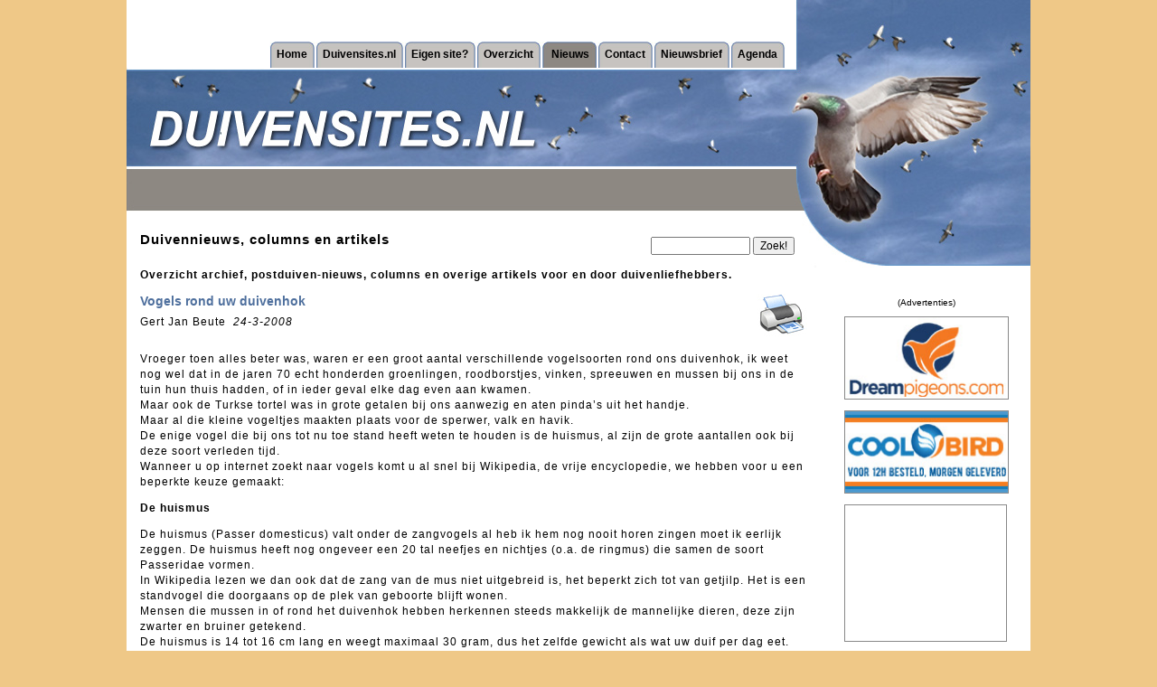

--- FILE ---
content_type: text/html; charset=utf-8
request_url: https://www.duivensites.nl/default.asp?ContentId=1877&LanguageId=31&NewsId=53053&Title=Vogels+rond+uw+duivenhok
body_size: 12466
content:

<html>
<head>
<title>Duivensites.nl laatste duiven-nieuws en artikels en archief - maandag 26 januari 2026</title>
<meta content="index, follow" name="robots">    
<meta name="description" content="Duivensites.nl laatste duiven-nieuws en artikels en archief - maandag 26 januari 2026 - Het laatste postduiven-nieuws, feiten en columns van bekende duivenliefhebbers staan op Duivensites.nl">
    
<link rel="shortcut icon" href="/favicon.ico" />
<meta name="verify-v1" content="vTWV10ddLPnQUBRx8km/DRlk9YsOY9POkgvnTqI0rsE=" /> 
<meta http-equiv="Content-Type" content="text/html; charset=iso-8859-1">
<!--[if lt IE 7.]>
<script defer type="text/javascript" src="pngfix.js"></script>
<![endif]-->
<meta http-equiv="imagetoolbar" content="no" />
<!-- Global site tag (gtag.js) - Google Analytics -->
<script async src="https://www.googletagmanager.com/gtag/js?id=UA-7013606-1"></script>
<script>
  window.dataLayer = window.dataLayer || [];
  function gtag(){dataLayer.push(arguments);}
  gtag('js', new Date());
  gtag('config', 'UA-7013606-1', { 'anonymize_ip': true });
</script>
</head>
<script language="JavaScript" type="text/javascript" src="incl/formvalidation.js"></script>
<script language="JavaScript" type="text/javascript" src="incl/PhotoPopup.js"></script>
<script type="text/javascript" src="lytebox/lytebox.js"></script>
<link rel="stylesheet" href="lytebox/lytebox.css" type="text/css" media="screen" />
<link rel="stylesheet" type="text/css" href="css/default.css?2">

<body bgcolor="#EFC887" topmargin="0" leftmargin="0">

<center>
<table width="1000" bgcolor="#FFFFFF" border="0" cellpadding="0" cellspacing="0">
	<tr>
		<td width="1000" height="294"><table width="1000" border="0" cellpadding="0" cellspacing="0">
	<tr>
		<td colspan="2" height="100%" valign="bottom" align=right><!--&nbsp;&nbsp;&nbsp;&nbsp;&nbsp;&nbsp;&nbsp;<small>Geluid: </small><a href="index.asp" target="_top"><small>aan</small></a> / <a href="default.asp" target="_top"><small>uit</small></a><br><br>--><table border="0" cellpadding="0" cellspacing="0">
	<tr>
		<td width="10">&nbsp;</td>
			
							<td height="29"><img src="images/menu-left-off.jpg"></td>
							<td height="29" background="images/bg_menu-off.jpg" class="Button"><a href="default.asp?ContentId=1878" target="_self">Home</a></td>
							<td height="29"><img src="images/menu-right-off.jpg"></td>
							
							<td height="29"><img src="images/menu-left-off.jpg"></td>
							<td height="29" background="images/bg_menu-off.jpg" class="Button"><a href="default.asp?ContentId=1876" target="_self">Duivensites.nl</a></td>
							<td height="29"><img src="images/menu-right-off.jpg"></td>
							
							<td height="29"><img src="images/menu-left-off.jpg"></td>
							<td height="29" background="images/bg_menu-off.jpg" class="Button"><a href="default.asp?ContentId=1875" target="_self">Eigen site?</a></td>
							<td height="29"><img src="images/menu-right-off.jpg"></td>
							
							<td height="29"><img src="images/menu-left-off.jpg"></td>
							<td height="29" background="images/bg_menu-off.jpg" class="Button"><a href="default.asp?ContentId=1874" target="_self">Overzicht</a></td>
							<td height="29"><img src="images/menu-right-off.jpg"></td>
							
							<td height="29"><img src="images/menu-left-on.jpg"></td>
							<td height="29" background="images/bg_menu-on.jpg" class="ButtonOn"><a href="default.asp?ContentId=1877" target="_self">Nieuws</a></td>
							<td height="29"><img src="images/menu-right-on.jpg"></td>									
							
							<td height="29"><img src="images/menu-left-off.jpg"></td>
							<td height="29" background="images/bg_menu-off.jpg" class="Button"><a href="default.asp?ContentId=1873" target="_self">Contact</a></td>
							<td height="29"><img src="images/menu-right-off.jpg"></td>
							
							<td height="29"><img src="images/menu-left-off.jpg"></td>
							<td height="29" background="images/bg_menu-off.jpg" class="Button"><a href="default.asp?ContentId=1888" target="_self">Nieuwsbrief</a></td>
							<td height="29"><img src="images/menu-right-off.jpg"></td>
							
							<td height="29"><img src="images/menu-left-off.jpg"></td>
							<td height="29" background="images/bg_menu-off.jpg" class="Button"><a href="default.asp?ContentId=2432" target="_self">Agenda</a></td>
							<td height="29"><img src="images/menu-right-off.jpg"></td>
							
        <td width="10">&nbsp;</td>
	</tr>
</table></td>
		<td><img src="images/website.jpg" width="261" height="75"></td>
	</tr>
	<tr>
		<td><img src="images/duiven.jpg" width="370" height="112"></td>
		<td><img src="images/postduiven.jpg" width="369" height="112"></td>
		<td><img src="images/postduivenwebsite.jpg" width="261" height="112"></td>
	</tr>
	<tr>
		<td colspan="2" height="47"><img src="images/duivenmelker.jpg" height="47"></td>
		<td><img src="images/duivensite.jpg" width="261" height="47"></td>
	</tr>
	<tr>
		<td width="739" height="62" class="Title">
			Duivennieuws, columns en artikels		
		</td>
		<td width="369" height="62" align="right" valign="bottom"><form name="SearchForm" method="get" action="default.asp">
	<input class="FormElement" style="width:110px" type="text" name="SearchString" value="" ID="Text1" size="30">
	<input class="FormElement" type="submit" value="Zoek!" ID="Submit1" NAME="Submit1">
	<!--
	<br>
	<input type="radio" name="SearchType" value="0"  ID="Radio1">All
	<input type="radio" name="SearchType" value="1"  ID="Radio2">News
	<input type="radio" name="SearchType" value="2"  ID="Radio3">Portfolio
	-->
	<input type="hidden" name="formaction" value="DoSearch" ID="Hidden1">
	<input type="hidden" name="ContentId" value="2430" ID="Hidden2">
    
</form>
<p align="right" class="Warning"></p>
</td>
		<td><img src="images/websites.jpg" width="261" height="62"></td>
	</tr>
</table>

</td>
	</tr>
	<tr>
		<td width="1000" height="250"><table width="1000" height="100%" border="0" cellpadding="0" cellspacing="0">
	<tr>
	    <td width="770" valign="top"><table width="770" height="100%" border="0" cellpadding="0" cellspacing="0">
    <tr>
        <td colspan=2 class=Text>
            <p><h1>Overzicht archief, postduiven-nieuws, columns en overige artikels voor en door duivenliefhebbers.</h1>
</p>
            
			<table border=0 cellpadding=0 cellspacing=0 ID="Table2">
				<tr>
					<td valign="top" align="left" class="NewsTitle2">
						<b>Vogels rond uw duivenhok</b>
					</td>
					<td rowspan="2" class="" align=right><a href="printlatestnews.asp?NewsId=53053" target=_blank><img src="images/print-button.jpg" style="border: 0;" alt="Open printvriendelijke pagina"></a></td>
				</tr>
				<tr>
					<td valign="top" align="left" class="">
						Gert Jan Beute&nbsp;
						<i>24-3-2008</i>
					</td>
				</tr>
				<tr>
					<td>&nbsp;</td>
				</tr>
				<tr>
					<td align="left" class="" colspan=2>					
				        <P>Vroeger toen alles beter was, waren er een groot aantal verschillende vogelsoorten rond ons duivenhok, ik weet nog wel dat in de jaren 70 echt honderden groenlingen, roodborstjes, vinken, spreeuwen en mussen bij ons in de tuin hun thuis hadden, of in ieder geval elke dag even aan kwamen.<BR>Maar ook de Turkse tortel was in grote getalen bij ons aanwezig en aten pinda’s uit het handje.<BR>Maar al die kleine vogeltjes maakten plaats voor de sperwer, valk en havik.<BR>De enige vogel die bij ons tot nu toe stand heeft weten te houden is de huismus, al zijn de grote aantallen ook bij deze soort verleden tijd.<BR>Wanneer u op internet zoekt naar vogels komt u al snel bij Wikipedia, de vrije encyclopedie, we hebben voor u een beperkte keuze gemaakt:</P>
<P><STRONG>De huismus</STRONG></P>
<P>De huismus (Passer domesticus) valt onder de zangvogels al heb ik hem nog nooit horen zingen moet ik eerlijk zeggen. De huismus heeft nog ongeveer een 20 tal neefjes en nichtjes (o.a. de ringmus) die samen de soort Passeridae vormen.<BR>In Wikipedia lezen we dan ook dat de zang van de mus niet uitgebreid is, het beperkt zich tot van getjilp. Het is een standvogel die doorgaans op de plek van geboorte blijft wonen.<BR>Mensen die mussen in of rond het duivenhok hebben herkennen steeds makkelijk de mannelijke dieren, deze zijn zwarter en bruiner getekend.<BR>De huismus is 14 tot 16 cm lang en weegt maximaal 30 gram, dus het zelfde gewicht als wat uw duif per dag eet. Net als bij onze postduif bouwt het mussenpaar gezamenlijk een nest waarin het vrouwtje in tegen stelling tot onze duif geen twee maar wel vier tot zeven eieren legt. Ook verschil in broeden is iets anders dan bij ons op het hok, een duif broed 17 dagen en een mus maar 12 dagen. En als dan het kuiken uitkomt zien we weer een verschil met onze duif, de mus wordt naakt geboren en onze kuikens hebben gele pluis.<BR>De eerste dagen van het jonge musje word hij gevoed met uitsluitend dierlijk voedsel (dierlijke eiwitten), hier zien we dus iets gelijkenis met onze duif, ook die krijgt alleen dierlijk eiwit (kropmelk – pap).<BR>Jonge postduiven zijn naar zo’n 24 dagen zelfstandig en een huismus doet ook dit sneller, in 14 dagen gaat hij zijn nest al uit, maar word nog wel enige tijd na gevoederd door de ouders.<BR>Sinds 2004 staat de huismus als zorgelijk weergegeven op de rode lijst voor bedreigde vogelsoorten en geldt de vogel als gevoelige diersoort, hier worden allerlei oorzaken aangedragen door de “groenen” onder ons, behalve de in mijn ogen echte reden en dat is de ongelofelijke toename van de roofvogel.<BR>Het aantal broedparen is sinds de jaren 70 afgenomen van zo’n 2 miljoen naar ongeveer 750.000 nu.<BR>Wist u dat de figuurlijke betekenis van huismus is iemand die vaak thuis zit of zelden buiten komt?</P>
<P><STRONG>De spreeuw</STRONG></P>
<P>Een tweede soort die we nog al eens bij duivenhokken zien is de Spreeuw ofwel Sturnus Vulgaris. Deze spreeuwachtige (er zijn vele soorten) zijn eigenlijk trekvogels, u ziet vaak die grote wolken van donkere vogeltjes over komen of achter uw hok in de grote bomen zitten, maar ze zijn volgens Wikipedia altijd te zien. Het donkere vogeltje is zo’n 19-22 cm en het gewicht is ongeveer 75 gram dus ongeveer wat uw duiven eten op woensdag en donderdag samen voor de midfondvluchten haha.<BR>Ook de spreeuw is een vogel uit de orde zangvogels, hij kan lang zingen al klinkt het eigenlijk als gekwetter en niet zo mooi als de nachtegaal bijvoorbeeld. <BR>Er zijn twee soorten spreeuwen, de gewone die we allemaal kennen (bij ons zeggen ze protter) en de zwarte spreeuw. De zwarte komt meer voor in Spanje, maar ook hier zie je ze regelmatig, de gewone spreeuw zie je daarentegen weer bijna nooit in Spanje, hun broedgebieden zijn niet overlappend. <BR>Ook het aantal spreeuwen loopt terug maar niet zo dramatisch als bij de huismus, zullen ze te snel zijn voor roofvogels? </P>
<P><STRONG>De houtduif</STRONG></P>
<P>Hier komen we iets dichter bij onze postduif, iets meer “van ons” zeg maar, ik vind het ook een prachtig dier als ik eerlijk ben, die mooie duikvluchten die hij maakt, dat klapperende geluid bij het opstijgen schitterend.<BR>Ik heb wel eens een koppel eieren omgeruild, het koppel houtduiven een koppel eieren van mijn postduiven en wij het koppel houtduiven.<BR>Wild dat die dingen zijn, zelfs toen ze nog in de schaal lagen en misschien 10 dagen oud wilden ze al het hok uitrennen als je bij hun schaal kwam (zonder dunne zwarte matjes). Nee, absoluut geen succes die houtduiven in het hok, toen ze 4 weken oud waren maar gauw losgelaten en weg waren ze.<BR>Bij de twee eitjes van de postduiven liep het heel anders, deze kwamen gewoon groot en werden ook nagevoerd door de ouders en waren wat banger dan normaal maar zeker niet zo wild als de pleegouders. Wat me wel gelijk opviel dat ze er veel minder mooi uitzagen dan wanneer ze op je hok groot worden, ze waren kleiner, minder van kleur en oogden meer als stadsduiven of duiven op de dam.</P>
<P>Iets meer over de houtduif: Hij maakt net als onze postduiven een slordig nest met twee eitjes, in tegen stelling tot bij ons postduiven komen drie eitjes nooit voor, bij postduiven ook niet vaak maar wel eens. Het is één van de grootste duiven die we kennen (met uitzondering van enkele sierduif rassen zoals de kipduif) hij kan 38 tot 43 cm worden en zo’n 500 gram zwaar, door zijn enorme spiermassa is hij erg geliefd bij de havik, die het aantal broedparen van 800.000 in 1987 terugbracht naar minder dan 400.000 nu. Hij is te herkennen aan de witte vlek in zijn hals. De Engelsen zeggen Wood Pigeon en de Duitsers Ringeltaube naar de witte vlek (ring) bij zijn hals.</P>
<P>Kruising sierduif postduif</P>
<P>Wat ik ook al eens uitgeprobeerd heb is een sierduif (kapucijner) te kruizen met een postduif.<BR>Onze beroemde “Meeuw 76-1080316” moest zich daar voor opofferen, hij werd met een roodschild kapucijner vrouwtje samen gezet op een apart hok en de koppeling en het broeden verliep voorspoedig. De twee jongen werden geringd (1984) en leken een beetje op postduiven maar hadden toch een kuifje en iets van een kraag van de moeder. Deze jongen mochten gewoon tussen de wedstrijdduiven en vlogen ook mee rond. Op de eerste africhting van 2 km waren ze beide weg. Eén daarvan werd gemeld en mocht het jaar daarop ook mee doen met het experiment, deze 50% postduif werd weer gekoppeld aan een echte postduif en brachten twee jongen groot. Deze jongen zagen er uit als postduiven maar waren nog heel slecht gebouwd. Op de eerste africhtingen kwamen ze met de koppel thuis, maar de eerste wedstrijd bleven ze beide weg. De 50 km zelf overbruggen met eigen oriëntatie konden ze niet. Verder heb ik niet geëxperimenteerd, maar ik zou me kunnen voorstellen dat wanneer je dit nog 1 of 2 generaties doet, ze heus thuis kunnen komen, maar voordat het kampioentjes worden ben je misschien wel 10 generaties verder.<BR>Een oud lid van mijn vereniging heeft ook geëxperimenteerd met sierduiven in kruisen, maar een echte topper nu 25 jaar later is er volgens mij nooit uit voorgekomen, wel thuiskomers, maar geen prijsvliegers. <BR>Maar ja hoelang zijn wij met zijn allen al niet bezig met goede duiven te kweken? En die komen ook voort uit “sierduiven” van de twee eeuwen geleden.</P>
<P>Deze column was voor de liefhebbers.</P>
<P>Om een column leuk te maken moet je soms uit eigen praktijk (lees eigen hok) putten of van bekende spelers of doktoren. Maar als je over eigen hok schrijft moet je ook vermelden hoe de prestaties zijn om je methodes die je schrijft te staven met die prestaties.<BR>En als ik of een bekende van mij iets probeert op medisch gebied moet ik daar wel over schrijven u heeft er namelijk recht op.<BR>Maar hoge bomen vangen veel wind weet ik, maar als jullie deze column mooier vinden dan de “normale” geef het maar aan bij mij of Jan de Jongh dan pas ik mijn schrijfstijl aan en maak iedere week een column over randzaken.</P>
<P>Met vriendelijke groet,<BR>Gert Jan Beute</P>
					</td>
				</tr>
				<tr>
					<td>&nbsp;</td>
				</tr>
				<tr>
					<td align="left" class="">
					    
					Wilt u reageren? Stuur dan een <a href="mailto:info@duivensites.nl?subject=Reactie op Vogels rond uw duivenhok (Gert Jan Beute)">email</a> naar de redactie.</td>
				</tr>
				<tr>
					<td>&nbsp;</td>
				</tr>
				<tr>
					<td align="left" class="" colspan=2><small><i>Zonder nadrukkelijke voorafgaande schriftelijke toestemming van Duivensites.nl is het 
niet toegestaan materiaal van Duivensites.nl te publiceren, kopieren of 
reproduceren voor gebruik op uw website of die van iemand anders.</i></small></td>
				</tr>
				<tr>
					<td>&nbsp;</td>
				</tr>
				<tr>
					<td align="left" class=""><a href="javascript:history.go(-1);"><<< Terug</a></td>
				</tr>
			</table>
			
        </td>
    </tr>
    
	<tr>
	    <td width="270" valign="top" class=Left>
<!--include file="incl/settings.asp"-->


				<table style="background-image: url('//www.duivensites.nl/content/heijst_9629.jpg'); background-repeat: no-repeat" border="0" width="220" height="156" cellpadding="0" cellspacing="0">
					<tr>
						<td>
							
				                    <a href="http://www.cavanheijst.nl" target=_blank><img border=0 width="220" height="156" alt="Cees van Heijst" alt="Cees van Heijst" src="images/border.png"></a>
				                
						</td>
					</tr>
				</table>
				<br>
                <p><table width=220 height=220 border=1 celpadding=0 cellspacing=0 style="border-collapse: collapse; border: 1px solid #888888">
    <tr>
        <td align=center>
            <script type="text/javascript"><!--
            google_ad_client = "pub-7666932498304904";
            /* 200x200, gemaakt 10-8-10 */
            google_ad_slot = "0935803765";
            google_ad_width = 200;
            google_ad_height = 200;
            //-->
            </script>
            <script type="text/javascript"
            src="//pagead2.googlesyndication.com/pagead/show_ads.js">
            </script>
        </td>
    </tr>
</table></p>
				<table style="background-image: url('//www.duivensites.nl/content/haesen_7119.jpg'); background-repeat: no-repeat" border="0" width="220" height="156" cellpadding="0" cellspacing="0">
					<tr>
						<td>
							
				                    <a href="http://www.duivensites.nl/haesen" target=_blank><img border=0 width="220" height="156" alt="Nico Haesen" alt="Nico Haesen" src="images/border.png"></a>
				                
						</td>
					</tr>
				</table>
				<br>
                <p><table width=220 height=110 border=1 celpadding=0 cellspacing=0 style="border-collapse: collapse; border: 1px solid #888888">
    <tr>
        <td align=center>
            <script type="text/javascript"><!--
            google_ad_client = "pub-7666932498304904";
            /* 200x90, gemaakt 10-8-10 */
            google_ad_slot = "8326292293";
            google_ad_width = 200;
            google_ad_height = 90;
            //-->
            </script>
            <script type="text/javascript"
            src="//pagead2.googlesyndication.com/pagead/show_ads.js">
            </script>        
        </td>
    </tr>
</table>
</p>
				<table style="background-image: url('//www.duivensites.nl/content/marathonvliegers_122.jpg'); background-repeat: no-repeat" border="0" width="220" height="156" cellpadding="0" cellspacing="0">
					<tr>
						<td>
							
				                    <a href="http://www.marathonvliegers.nl" target=_blank><img border=0 width="220" height="156" alt="De Marathonvliegers" alt="De Marathonvliegers" src="images/border.png"></a>
				                
						</td>
					</tr>
				</table>
				<br>
                
				<table style="background-image: url('//www.duivensites.nl/content/vantoor-small_849.jpg'); background-repeat: no-repeat" border="0" width="220" height="156" cellpadding="0" cellspacing="0">
					<tr>
						<td>
							
				                    <a href="http://www.vantoorpigeons.com" target=_blank><img border=0 width="220" height="156" alt="Gebr. van Toor" alt="Gebr. van Toor" src="images/border.png"></a>
				                
						</td>
					</tr>
				</table>
				<br>
                
				<table style="background-image: url('//www.duivensites.nl/content/lokhorst_9609.jpg'); background-repeat: no-repeat" border="0" width="220" height="156" cellpadding="0" cellspacing="0">
					<tr>
						<td>
							
				                    <a href="http://www.combinatielokhorst.nl" target=_blank><img border=0 width="220" height="156" alt="Combinatie Lokhorst" alt="Combinatie Lokhorst" src="images/border.png"></a>
				                
						</td>
					</tr>
				</table>
				<br>
                
				<table style="background-image: url('//www.duivensites.nl/content/doldersum.jpg'); background-repeat: no-repeat" border="0" width="220" height="156" cellpadding="0" cellspacing="0">
					<tr>
						<td>
							
				                    <a href="http://www.enricodoldersum.nl" target=_blank><img border=0 width="220" height="156" alt="J. Doldersum & Zn" alt="J. Doldersum & Zn" src="images/border.png"></a>
				                
						</td>
					</tr>
				</table>
				<br>
                
				<table style="background-image: url('//www.duivensites.nl/content/hermans_42.jpg'); background-repeat: no-repeat" border="0" width="220" height="156" cellpadding="0" cellspacing="0">
					<tr>
						<td>
							
				                    <a href="http://www.hermansduiven.com" target=_blank><img border=0 width="220" height="156" alt="Huub Hermans" alt="Huub Hermans" src="images/border.png"></a>
				                
						</td>
					</tr>
				</table>
				<br>
                
				<table style="background-image: url('//www.duivensites.nl/content/elsacker_8976.jpg'); background-repeat: no-repeat" border="0" width="220" height="156" cellpadding="0" cellspacing="0">
					<tr>
						<td>
							
				                    <a href="http://www.vanelsacker-jepsen.com" target=_blank><img border=0 width="220" height="156" alt="Van Elsacker-Jepsen" alt="Van Elsacker-Jepsen" src="images/border.png"></a>
				                
						</td>
					</tr>
				</table>
				<br>
                
				<table style="background-image: url('//www.duivensites.nl/content/johanhamstra.jpg'); background-repeat: no-repeat" border="0" width="220" height="156" cellpadding="0" cellspacing="0">
					<tr>
						<td>
							
				                    <a href="http://www.johanhamstra.nl" target=_blank><img border=0 width="220" height="156" alt="Johan Hamstra" alt="Johan Hamstra" src="images/border.png"></a>
				                
						</td>
					</tr>
				</table>
				<br>
                
				<table style="background-image: url('//www.duivensites.nl/content/beerendonk-small_266.jpg'); background-repeat: no-repeat" border="0" width="220" height="156" cellpadding="0" cellspacing="0">
					<tr>
						<td>
							
				                    <a href="http://www.aadbeerendonk.nl" target=_blank><img border=0 width="220" height="156" alt="Aad Beerendonk" alt="Aad Beerendonk" src="images/border.png"></a>
				                
						</td>
					</tr>
				</table>
				<br>
                
				<table style="background-image: url('//www.duivensites.nl/content/cor_7757.jpg'); background-repeat: no-repeat" border="0" width="220" height="156" cellpadding="0" cellspacing="0">
					<tr>
						<td>
							
				                    <a href="http://www.cordrost.nl" target=_blank><img border=0 width="220" height="156" alt="Cor Drost" alt="Cor Drost" src="images/border.png"></a>
				                
						</td>
					</tr>
				</table>
				<br>
                
				<table style="background-image: url('//www.duivensites.nl/content/maas-screenshot_3970.jpg'); background-repeat: no-repeat" border="0" width="220" height="156" cellpadding="0" cellspacing="0">
					<tr>
						<td>
							
				                    <a href="http://www.gebrmaasenzn.nl" target=_blank><img border=0 width="220" height="156" alt="Gebr. Maas & Zn" alt="Gebr. Maas & Zn" src="images/border.png"></a>
				                
						</td>
					</tr>
				</table>
				<br>
                </td>
		<td width="500" bgcolor="#EFD3A3" valign="top"><table width=100% border="0" cellpadding="0" cellspacing="0">
	
	<tr>
		<td width="100%" valign="top"><!--include file="incl/settings.asp"-->

<table width="500" border=0 cellpadding=0 cellspacing=0 valign="top" ID="Table1">

				    <tr>
					    <td class="NewsTitle"><a href="default.asp?Title=Duiven+vliegen+zonder+grenzen%2E&ContentId=1877&LanguageId=31&NewsId=122155" style="display: block; padding: 0 5px; font-size: 16px; font-family: Arial; line-height: 19px;">Duiven vliegen zonder grenzen.</a></td>
				    </tr>
				    <tr>
					    <td class="News">
					        
					            <img border="1" alt="" src="//www.duivensites.nl/content/Willem_5811.jpg" align="left" style="margin-right: 10px; width: 140px;">
				            Tijdens mijn loopbaan heb ik vele dierenspeciaalzaken bezocht. Zo ook een winkelier in het oosten des lands. Het was daar altijd hetzelfde...
							<!--<br><a href="default.asp?Title=Duiven+vliegen+zonder+grenzen%2E&ContentId=1877&LanguageId=31&NewsId=122155"><small>lees meer >></small></a>-->
					    </td>
				    </tr>
				    <tr>
				        <td style="padding: 15px 0 2px 10px; "><div style="border-bottom: 1px solid #FFF; margin-right: 10px;"><a class="meer" href="default.asp?Title=Duiven+vliegen+zonder+grenzen%2E&ContentId=1877&LanguageId=31&NewsId=122155">LEES MEER >></a></div></td>
				    </tr>
				    
				    <tr>
					    <td class="NewsTitle"><a href="default.asp?Title=Eendaagse+Fondspiegel+en+Het+Spoor+der+Kampioenen+slaan+de+handen+ineen%21&ContentId=1877&LanguageId=31&NewsId=122156" style="display: block; padding: 0 5px; font-size: 16px; font-family: Arial; line-height: 19px;">Eendaagse Fondspiegel en Het Spoor der Kampioenen slaan de handen ineen!</a></td>
				    </tr>
				    <tr>
					    <td class="News">
					        
					            <img border="1" alt="" src="//www.duivensites.nl/content/fondspiegel-spoor_7053_610.jpg" align="left" style="margin-right: 10px; width: 140px;">
				            Afgelopen week heeft er een gesprek plaatsgevonden tussen Lex de Jongh van Het Spoor der Kampioenen en Ronald Veenendaal en Falco Ebben namens De Eendaagse Fondspiegel.
							<!--<br><a href="default.asp?Title=Eendaagse+Fondspiegel+en+Het+Spoor+der+Kampioenen+slaan+de+handen+ineen%21&ContentId=1877&LanguageId=31&NewsId=122156"><small>lees meer >></small></a>-->
					    </td>
				    </tr>
				    <tr>
				        <td style="padding: 15px 0 2px 10px; "><div style="border-bottom: 1px solid #FFF; margin-right: 10px;"><a class="meer" href="default.asp?Title=Eendaagse+Fondspiegel+en+Het+Spoor+der+Kampioenen+slaan+de+handen+ineen%21&ContentId=1877&LanguageId=31&NewsId=122156">LEES MEER >></a></div></td>
				    </tr>
				    
				    <tr>
					    <td class="NewsTitle"><a href="default.asp?Title=Lambert+van+Erp%2C+Berghem%3A+1e+Cat%2E+1+Eendaagse+Fondspiegel+Jong+2018&ContentId=1877&LanguageId=31&NewsId=122157" style="display: block; padding: 0 5px; font-size: 16px; font-family: Arial; line-height: 19px;">Lambert van Erp, Berghem: 1e Cat. 1 Eendaagse Fondspiegel Jong 2018</a></td>
				    </tr>
				    <tr>
					    <td class="News">
					        
					            <img border="1" alt="" src="//www.duivensites.nl/content/erp_7370.jpg" align="left" style="margin-right: 10px; width: 140px;">
				            Voor de volgende reportage van de Fondspiegel reizen we af naar Berghem. Hier woont Fondspiegel kampioen in de categorie jong: Lambert van Erp.
							<!--<br><a href="default.asp?Title=Lambert+van+Erp%2C+Berghem%3A+1e+Cat%2E+1+Eendaagse+Fondspiegel+Jong+2018&ContentId=1877&LanguageId=31&NewsId=122157"><small>lees meer >></small></a>-->
					    </td>
				    </tr>
				    <tr>
				        <td style="padding: 15px 0 2px 10px; "><div style="border-bottom: 1px solid #FFF; margin-right: 10px;"><a class="meer" href="default.asp?Title=Lambert+van+Erp%2C+Berghem%3A+1e+Cat%2E+1+Eendaagse+Fondspiegel+Jong+2018&ContentId=1877&LanguageId=31&NewsId=122157">LEES MEER >></a></div></td>
				    </tr>
				    
				    <tr>
					    <td class="NewsTitle"><a href="default.asp?Title=Ad+van+Loon+uit+Halsteren%2C+winnaar+totaalklassement+Eendaagse+Fondspiegel+Oud+2016%2D2018&ContentId=1877&LanguageId=31&NewsId=122158" style="display: block; padding: 0 5px; font-size: 16px; font-family: Arial; line-height: 19px;">Ad van Loon uit Halsteren, winnaar totaalklassement Eendaagse Fondspiegel Oud 2016-2018</a></td>
				    </tr>
				    <tr>
					    <td class="News">
					        
					            <img border="1" alt="" src="//www.duivensites.nl/content/loon(1)_2326.jpg" align="left" style="margin-right: 10px; width: 140px;">
				            Voor de winnaar van het totaalklassement van de Fondspiegel Oud reisden Falco en ondergetekende dit jaar af naar Halsteren waar Ad van Loon woonachtig is.
							<!--<br><a href="default.asp?Title=Ad+van+Loon+uit+Halsteren%2C+winnaar+totaalklassement+Eendaagse+Fondspiegel+Oud+2016%2D2018&ContentId=1877&LanguageId=31&NewsId=122158"><small>lees meer >></small></a>-->
					    </td>
				    </tr>
				    <tr>
				        <td style="padding: 15px 0 2px 10px; "><div style="border-bottom: 1px solid #FFF; margin-right: 10px;"><a class="meer" href="default.asp?Title=Ad+van+Loon+uit+Halsteren%2C+winnaar+totaalklassement+Eendaagse+Fondspiegel+Oud+2016%2D2018&ContentId=1877&LanguageId=31&NewsId=122158">LEES MEER >></a></div></td>
				    </tr>
				    
				    <tr>
					    <td class="NewsTitle"><a href="default.asp?Title=Kweekvoer+zonder+erwten%3F&ContentId=1877&LanguageId=31&NewsId=111162" style="display: block; padding: 0 5px; font-size: 16px; font-family: Arial; line-height: 19px;">Kweekvoer zonder erwten?</a></td>
				    </tr>
				    <tr>
					    <td class="News">
					        
					            <img border="1" alt="" src="//www.duivensites.nl/content/Willem_5811.jpg" align="left" style="margin-right: 10px; width: 140px;">
				            Het is inmiddels alweer winter en vele liefhebbers zijn volop aan het kweken. In dit artikel wil ik het kweekvoer met al zijn mogelijkheden eens onder de loep houden.
							<!--<br><a href="default.asp?Title=Kweekvoer+zonder+erwten%3F&ContentId=1877&LanguageId=31&NewsId=111162"><small>lees meer >></small></a>-->
					    </td>
				    </tr>
				    <tr>
				        <td style="padding: 15px 0 2px 10px; "><div style="border-bottom: 1px solid #FFF; margin-right: 10px;"><a class="meer" href="default.asp?Title=Kweekvoer+zonder+erwten%3F&ContentId=1877&LanguageId=31&NewsId=111162">LEES MEER >></a></div></td>
				    </tr>
				    
				    <tr>
					    <td class="NewsTitle"><a href="default.asp?Title=Vragen+over+verliezen+van+jonge+duiven&ContentId=1877&LanguageId=31&NewsId=104345" style="display: block; padding: 0 5px; font-size: 16px; font-family: Arial; line-height: 19px;">Vragen over verliezen van jonge duiven</a></td>
				    </tr>
				    <tr>
					    <td class="News">
					        
					            <img border="1" alt="" src="//www.duivensites.nl/content/Willem_5811.jpg" align="left" style="margin-right: 10px; width: 140px;">
				            Vele malen ben ik al gevraagd om te reageren op verhalen in de duivenkranten. Het zou elk jaar slechter worden met de jonge duiven. In Nederland, België, Duitsland...
							<!--<br><a href="default.asp?Title=Vragen+over+verliezen+van+jonge+duiven&ContentId=1877&LanguageId=31&NewsId=104345"><small>lees meer >></small></a>-->
					    </td>
				    </tr>
				    <tr>
				        <td style="padding: 15px 0 2px 10px; "><div style="border-bottom: 1px solid #FFF; margin-right: 10px;"><a class="meer" href="default.asp?Title=Vragen+over+verliezen+van+jonge+duiven&ContentId=1877&LanguageId=31&NewsId=104345">LEES MEER >></a></div></td>
				    </tr>
				    
				    <tr>
					    <td class="NewsTitle"><a href="default.asp?Title=Uitnodiging+Kijkdag+2018+Gerard+Koopman&ContentId=1877&LanguageId=31&NewsId=104702" style="display: block; padding: 0 5px; font-size: 16px; font-family: Arial; line-height: 19px;">Uitnodiging Kijkdag 2018 Gerard Koopman</a></td>
				    </tr>
				    <tr>
					    <td class="News">
					        
					            <img border="1" alt="" src="//www.duivensites.nl/content/koopman_371.JPG" align="left" style="margin-right: 10px; width: 140px;">
				            Op vrijdag 23 februari 2018, iets later dan in de jaren hiervoor, organiseren wij een open huis/kijkdag. Graag willen wij u uitnodigen om deze dag met ons te beleven...
							<!--<br><a href="default.asp?Title=Uitnodiging+Kijkdag+2018+Gerard+Koopman&ContentId=1877&LanguageId=31&NewsId=104702"><small>lees meer >></small></a>-->
					    </td>
				    </tr>
				    <tr>
				        <td style="padding: 15px 0 2px 10px; "><div style="border-bottom: 1px solid #FFF; margin-right: 10px;"><a class="meer" href="default.asp?Title=Uitnodiging+Kijkdag+2018+Gerard+Koopman&ContentId=1877&LanguageId=31&NewsId=104702">LEES MEER >></a></div></td>
				    </tr>
				    
				    <tr>
					    <td class="NewsTitle"><a href="default.asp?Title=Besturen&ContentId=1877&LanguageId=31&NewsId=104494" style="display: block; padding: 0 5px; font-size: 16px; font-family: Arial; line-height: 19px;">Besturen</a></td>
				    </tr>
				    <tr>
					    <td class="News">
					        
					            <img border="1" alt="" src="//www.duivensites.nl/content/denker_4333.jpg" align="left" style="margin-right: 10px; width: 140px;">
				            Schreef ik in mijn vorige bedenking iets over het “afgeven” of te wel “neersabelen” van mensen die bestuurlijke verantwoordelijkheid nemen?
							<!--<br><a href="default.asp?Title=Besturen&ContentId=1877&LanguageId=31&NewsId=104494"><small>lees meer >></small></a>-->
					    </td>
				    </tr>
				    <tr>
				        <td style="padding: 15px 0 2px 10px; "><div style="border-bottom: 1px solid #FFF; margin-right: 10px;"><a class="meer" href="default.asp?Title=Besturen&ContentId=1877&LanguageId=31&NewsId=104494">LEES MEER >></a></div></td>
				    </tr>
				    
				    <tr>
					    <td class="News"><br></td>
				    </tr>
				    
				    <tr>
					    <td class="News"><a style="display: block; padding: 2px 0;" href="default.asp?Title=Ode+to+Dolores&ContentId=1877&LanguageId=31&NewsId=104493">Ode to Dolores<span style="float: right;"> (27-1-2018)</span></a></td>
				    </tr>
				    
				    <tr>
					    <td class="News"><a style="display: block; padding: 2px 0;" href="default.asp?Title=Chiazaad&ContentId=1877&LanguageId=31&NewsId=104343">Chiazaad<span style="float: right;"> (25-1-2018)</span></a></td>
				    </tr>
				    
				    <tr>
					    <td class="News"><a style="display: block; padding: 2px 0;" href="default.asp?Title=Andere+tijden&ContentId=1877&LanguageId=31&NewsId=104346">Andere tijden<span style="float: right;"> (22-1-2018)</span></a></td>
				    </tr>
				    
				    <tr>
					    <td class="News"><a style="display: block; padding: 2px 0;" href="default.asp?Title=Vaste+voetringen&ContentId=1877&LanguageId=31&NewsId=104409">Vaste voetringen<span style="float: right;"> (21-1-2018)</span></a></td>
				    </tr>
				    
				    <tr>
					    <td class="News"><a style="display: block; padding: 2px 0;" href="default.asp?Title=Winnaar+categorie+2+van+de+Eendaagse+Fondspiegel+Jong%2C+Fokje+Elzinga+uit+Harkema&ContentId=1877&LanguageId=31&NewsId=104349">Winnaar categorie 2 van de Eendaagse Fondspiegel Jong, Fokje Elzinga uit Harkema<span style="float: right;"> (18-1-2018)</span></a></td>
				    </tr>
				    
				    <tr>
					    <td class="News"><a style="display: block; padding: 2px 0;" href="default.asp?Title=Gember+en+Kurkuma&ContentId=1877&LanguageId=31&NewsId=104342">Gember en Kurkuma<span style="float: right;"> (5-1-2018)</span></a></td>
				    </tr>
				    
				    <tr>
					    <td class="News"><a style="display: block; padding: 2px 0;" href="default.asp?Title=A%2EA%2E+Jurriens+%2D+Zutphen%3A+1e+Categorie+1+Eendaagse+Fondspiegel+Jong+2017&ContentId=1877&LanguageId=31&NewsId=104350">A.A. Jurriens - Zutphen: 1e Categorie 1 Eendaagse Fondspiegel Jong 2017<span style="float: right;"> (31-12-2017)</span></a></td>
				    </tr>
				    
				    <tr>
					    <td class="News"><a style="display: block; padding: 2px 0;" href="default.asp?Title=Belangrijker+dan+kwaliteit&ContentId=1877&LanguageId=31&NewsId=104347">Belangrijker dan kwaliteit<span style="float: right;"> (30-12-2017)</span></a></td>
				    </tr>
				    
				    <tr>
					    <td class="News"><a style="display: block; padding: 2px 0;" href="default.asp?Title=Ziektezorg%3A+Wormen&ContentId=1877&LanguageId=31&NewsId=104348">Ziektezorg: Wormen<span style="float: right;"> (15-7-2017)</span></a></td>
				    </tr>
				    
				    <tr>
					    <td class="News"><a style="display: block; padding: 2px 0;" href="default.asp?Title=Weg+met+antibiotica%2E%2E%2E&ContentId=1877&LanguageId=31&NewsId=104344">Weg met antibiotica...<span style="float: right;"> (15-10-2016)</span></a></td>
				    </tr>
				    
				    <tr>
					    <td class="News"><a style="display: block; padding: 2px 0;" href="default.asp?Title=Minimaal+succesje&ContentId=1877&LanguageId=31&NewsId=93004">Minimaal succesje<span style="float: right;"> (26-5-2016)</span></a></td>
				    </tr>
				    
				    <tr>
					    <td class="News"><a style="display: block; padding: 2px 0;" href="default.asp?Title=De+Pestkop+%28II%29&ContentId=1877&LanguageId=31&NewsId=93005">De Pestkop (II)<span style="float: right;"> (1-5-2016)</span></a></td>
				    </tr>
				    
				    <tr>
					    <td class="News"><a style="display: block; padding: 2px 0;" href="default.asp?Title=Welke+duivenmelker+gaat+verhuizen%3F&ContentId=1877&LanguageId=31&NewsId=92373">Welke duivenmelker gaat verhuizen?<span style="float: right;"> (7-4-2016)</span></a></td>
				    </tr>
				    
				    <tr>
					    <td class="News"><a style="display: block; padding: 2px 0;" href="default.asp?Title=De+Pestkop+%28I%29&ContentId=1877&LanguageId=31&NewsId=92143">De Pestkop (I)<span style="float: right;"> (3-4-2016)</span></a></td>
				    </tr>
				    
				    <tr>
					    <td class="News"><a style="display: block; padding: 2px 0;" href="default.asp?Title=Coolbird+heeft+een+nieuw+jasje+gekregen&ContentId=1877&LanguageId=31&NewsId=92093">Coolbird heeft een nieuw jasje gekregen<span style="float: right;"> (30-3-2016)</span></a></td>
				    </tr>
				    
				    <tr>
					    <td class="News"><a style="display: block; padding: 2px 0;" href="default.asp?Title=Matador+nieuwsbrief%3A+Papegaaien+wijzen+de+weg%2E&ContentId=1877&LanguageId=31&NewsId=92028">Matador nieuwsbrief: Papegaaien wijzen de weg.<span style="float: right;"> (25-3-2016)</span></a></td>
				    </tr>
				    
				    <tr>
					    <td class="News"><a style="display: block; padding: 2px 0;" href="default.asp?Title=Code+gekraakt%3F&ContentId=1877&LanguageId=31&NewsId=92026">Code gekraakt?<span style="float: right;"> (25-3-2016)</span></a></td>
				    </tr>
				    
				    <tr>
					    <td class="News"><a style="display: block; padding: 2px 0;" href="default.asp?Title=Duivenproducten+online+bestellen&ContentId=1877&LanguageId=31&NewsId=92027">Duivenproducten online bestellen<span style="float: right;"> (19-3-2016)</span></a></td>
				    </tr>
				    
				    <tr>
					    <td class="News"><a style="display: block; padding: 2px 0;" href="default.asp?Title=Geslaagde+huldiging+Eendaagse+Fondspiegel+2015&ContentId=1877&LanguageId=31&NewsId=91241">Geslaagde huldiging Eendaagse Fondspiegel 2015<span style="float: right;"> (15-3-2016)</span></a></td>
				    </tr>
				    
				    <tr>
					    <td class="News"><a style="display: block; padding: 2px 0;" href="default.asp?Title=Bijproducten+op+de+vitesse%2Dvluchten%2E&ContentId=1877&LanguageId=31&NewsId=91239">Bijproducten op de vitesse-vluchten.<span style="float: right;"> (15-3-2016)</span></a></td>
				    </tr>
				    
				    <tr>
					    <td class="News"><a style="display: block; padding: 2px 0;" href="default.asp?Title=Nieuwe+veilingsite&ContentId=1877&LanguageId=31&NewsId=91242">Nieuwe veilingsite<span style="float: right;"> (9-3-2016)</span></a></td>
				    </tr>
				    
				    <tr>
					    <td class="News"><a style="display: block; padding: 2px 0;" href="default.asp?Title=Wat+geef+ik+aan+bijproducten+tijdens+de+vluchten%3F&ContentId=1877&LanguageId=31&NewsId=91237">Wat geef ik aan bijproducten tijdens de vluchten?<span style="float: right;"> (7-3-2016)</span></a></td>
				    </tr>
				    
</table></td>
	</tr>
	
	<tr>
		<td width="100%" valign="top"><!--include file="incl/settings.asp"-->

<table width="100%" border=0 cellpadding=0 cellspacing=0 valign="top" ID="Table1">
	<tr>
		<td class="TitleRight" colspan="2"><img src="images/spacer.gif" height="27"></td>
	</tr>

	<tr>
		<td class="TitleRight" colspan="2"><b>Best gelezen...</b>
		</td>
	</tr>		
	<tr>
		<td>&nbsp;</td>
	</tr>

			<tr>
				<td class="News" colspan="2">No items found.</td>
			</tr>
			
	<tr>
		<td>&nbsp;</td>
	</tr>


</table></td>
	</tr>
	
	<tr>
	    <td><img src="images/spacer.gif" width=500 height=1"></td>
	</tr>
</table>

</td>
	</tr>
	
</table></td>
		<td width="230" valign="top" align=center><table border="0" cellpadding="0" cellspacing="0">
    <tr>
        <td height="24"></td>
    </tr>

    <tr>
        <td class="Banners" align="center" height="30"><small>(Advertenties)</small></td>
    </tr>
<!--
    <tr>
        <td>&nbsp;</td>
    </tr>
    <tr>
        <td class="Banners"><a href="bannerclick.asp?BasicId=58882" target="_blank"><img src="http://twitter-badges.s3.amazonaws.com/follow_us-c.png" alt="Follow Duivensites.nl on Twitter" width=180 border="0"/></a></td>
    </tr>
-->    
    <tr>
        <td class="Banners">
            
			            <p><a target=_blank href="bannerclick.asp?BasicId=62122"><img style="border: 1px solid #888888" width="180" alt="" src="//www.duivensites.nl/content/banner_dreampigeons_9116.jpg"></a></a></p>
			            
			            <p><a target=_blank href="bannerclick.asp?BasicId=91561"><img style="border: 1px solid #888888" width="180" alt="" src="//www.duivensites.nl/content/banner_coolbird_6017.jpg"></a></a></p>
			             
        </td>
    </tr>
    <tr>
        <td>&nbsp;</td>
    </tr>
    <tr>
        <td class="Banners">
<p><div style="border: 1px solid #888888; width:178px; overflow: hidden; margin-top: -5px;"><script type="text/javascript"><!--
google_ad_client = "pub-7666932498304904";
/* 180x150, gemaakt 9-1-09 */
google_ad_slot = "1403318395";
google_ad_width = 180;
google_ad_height = 150;
//-->
</script>
<script type="text/javascript"
src="//pagead2.googlesyndication.com/pagead/show_ads.js">
</script></div></p>
    			<p><a target=_blank href="bannerclick.asp?BasicId=55098"><img style="border: 1px solid #888888" width="178" alt="Ad Schaerlaeckens" src="//www.duivensites.nl/content/Ad-Schaerlaeckens_4637.jpg"></a></a></p>
				
    			<p><a target=_blank href="bannerclick.asp?BasicId=57612"><img style="border: 1px solid #888888" width="178" alt="Gezondere duiven door gezond licht!" src="//www.duivensites.nl/content/daglicht_2219.jpg"></a></a></p>
				
        </td>
    </tr>
    <tr>
        <td class="Banners"><br><table width=180 height=620 border=1 celpadding=0 cellspacing=0 style="border-collapse: collapse; border: 1px solid #888888">
    <tr>
        <td align=center>
            <script type="text/javascript"><!--
            google_ad_client = "pub-7666932498304904";
            /* 160x600, gemaakt 10-8-10 */
            google_ad_slot = "6621848992";
            google_ad_width = 160;
            google_ad_height = 600;
            //-->
            </script>
            <script type="text/javascript"
            src="//pagead2.googlesyndication.com/pagead/show_ads.js">
            </script>
        </td>
    </tr>
</table></td>
    </tr>
</table></td>
	</tr>
</table></td>
	</tr>
	<tr>
		<td width="1000" height="66"><table width="1000" border="0" cellpadding="0" cellspacing="0">
	<tr>
		<td background="images/achtergrond-duiven.gif" height="66" class="Footer">Copyright &copy; 2002-2026 - Duivensites.nl | Website: <a href="http://www.krab-services.nl" target=_blank>Krab Services Webdesign</a></td>
	</tr>
</table></td>
	</tr>
</table>
</center>


</body>
</html>

--- FILE ---
content_type: text/html; charset=utf-8
request_url: https://www.google.com/recaptcha/api2/aframe
body_size: 268
content:
<!DOCTYPE HTML><html><head><meta http-equiv="content-type" content="text/html; charset=UTF-8"></head><body><script nonce="6-n7Q8Uj6Fs0dgfjfCC0Xw">/** Anti-fraud and anti-abuse applications only. See google.com/recaptcha */ try{var clients={'sodar':'https://pagead2.googlesyndication.com/pagead/sodar?'};window.addEventListener("message",function(a){try{if(a.source===window.parent){var b=JSON.parse(a.data);var c=clients[b['id']];if(c){var d=document.createElement('img');d.src=c+b['params']+'&rc='+(localStorage.getItem("rc::a")?sessionStorage.getItem("rc::b"):"");window.document.body.appendChild(d);sessionStorage.setItem("rc::e",parseInt(sessionStorage.getItem("rc::e")||0)+1);localStorage.setItem("rc::h",'1769452838673');}}}catch(b){}});window.parent.postMessage("_grecaptcha_ready", "*");}catch(b){}</script></body></html>